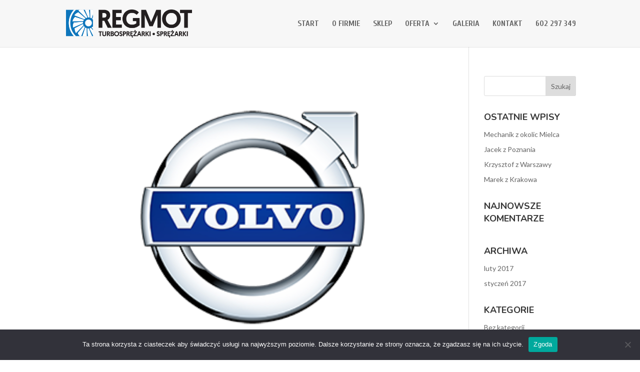

--- FILE ---
content_type: text/plain
request_url: https://www.google-analytics.com/j/collect?v=1&_v=j102&a=344353198&t=pageview&_s=1&dl=https%3A%2F%2Fwww.turbomielec.pl%2Fcarousel-category%2Fmarki%2F&ul=en-us%40posix&dt=Marki%20%7C%20Regmot%20Mielec&sr=1280x720&vp=1280x720&_u=aEDAAEABAAAAACAAI~&jid=2083524996&gjid=1444333151&cid=1634479396.1768798597&tid=UA-69237307-1&_gid=584143821.1768798597&_r=1&_slc=1&gtm=45He61e1n715BKRRSv71659079za200zd71659079&gcd=13l3l3l3l1l1&dma=0&tag_exp=103116026~103200004~104527906~104528501~104684208~104684211~105391253~115938466~115938468~117041587&z=15471930
body_size: -834
content:
2,cG-QYM8TCN1P9

--- FILE ---
content_type: text/plain
request_url: https://www.google-analytics.com/j/collect?v=1&_v=j102&a=344353198&t=pageview&_s=1&dl=https%3A%2F%2Fwww.turbomielec.pl%2Fcarousel-category%2Fmarki%2F&ul=en-us%40posix&dt=Marki%20%7C%20Regmot%20Mielec&sr=1280x720&vp=1280x720&_u=IEBAAEABAAAAACAAI~&jid=1371130847&gjid=595127756&cid=1634479396.1768798597&tid=UA-4392416-2&_gid=584143821.1768798597&_r=1&_slc=1&z=1007444959
body_size: -451
content:
2,cG-PXBXE44PL3